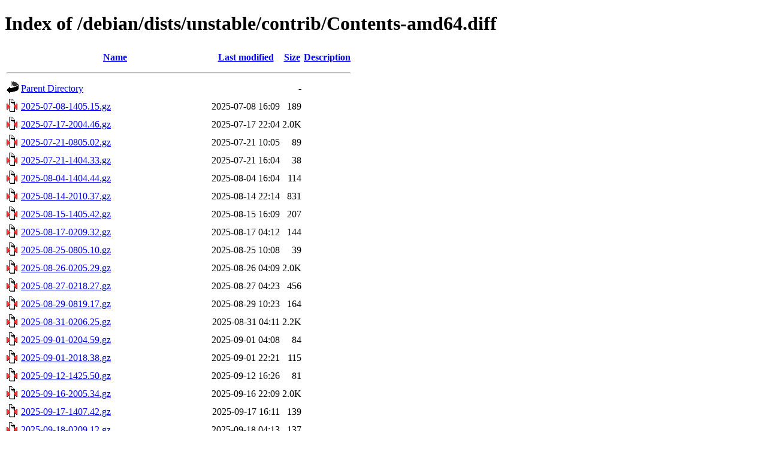

--- FILE ---
content_type: text/html;charset=UTF-8
request_url: http://sunsite.icm.edu.pl/debian/dists/unstable/contrib/Contents-amd64.diff/
body_size: 3457
content:
<!DOCTYPE HTML PUBLIC "-//W3C//DTD HTML 4.01//EN" "http://www.w3.org/TR/html4/strict.dtd">
<html>
 <head>
  <title>Index of /debian/dists/unstable/contrib/Contents-amd64.diff</title>
 </head>
 <body>
<h1>Index of /debian/dists/unstable/contrib/Contents-amd64.diff</h1>
  <table>
   <tr><th valign="top"><img src="/icons/blank.gif" alt="[ICO]"></th><th><a href="?C=N;O=D">Name</a></th><th><a href="?C=M;O=A">Last modified</a></th><th><a href="?C=S;O=A">Size</a></th><th><a href="?C=D;O=A">Description</a></th></tr>
   <tr><th colspan="5"><hr></th></tr>
<tr><td valign="top"><img src="/icons/back.gif" alt="[PARENTDIR]"></td><td><a href="/debian/dists/unstable/contrib/">Parent Directory</a></td><td>&nbsp;</td><td align="right">  - </td><td>&nbsp;</td></tr>
<tr><td valign="top"><img src="/icons/compressed.gif" alt="[   ]"></td><td><a href="2025-07-08-1405.15.gz">2025-07-08-1405.15.gz</a></td><td align="right">2025-07-08 16:09  </td><td align="right">189 </td><td>&nbsp;</td></tr>
<tr><td valign="top"><img src="/icons/compressed.gif" alt="[   ]"></td><td><a href="2025-07-17-2004.46.gz">2025-07-17-2004.46.gz</a></td><td align="right">2025-07-17 22:04  </td><td align="right">2.0K</td><td>&nbsp;</td></tr>
<tr><td valign="top"><img src="/icons/compressed.gif" alt="[   ]"></td><td><a href="2025-07-21-0805.02.gz">2025-07-21-0805.02.gz</a></td><td align="right">2025-07-21 10:05  </td><td align="right"> 89 </td><td>&nbsp;</td></tr>
<tr><td valign="top"><img src="/icons/compressed.gif" alt="[   ]"></td><td><a href="2025-07-21-1404.33.gz">2025-07-21-1404.33.gz</a></td><td align="right">2025-07-21 16:04  </td><td align="right"> 38 </td><td>&nbsp;</td></tr>
<tr><td valign="top"><img src="/icons/compressed.gif" alt="[   ]"></td><td><a href="2025-08-04-1404.44.gz">2025-08-04-1404.44.gz</a></td><td align="right">2025-08-04 16:04  </td><td align="right">114 </td><td>&nbsp;</td></tr>
<tr><td valign="top"><img src="/icons/compressed.gif" alt="[   ]"></td><td><a href="2025-08-14-2010.37.gz">2025-08-14-2010.37.gz</a></td><td align="right">2025-08-14 22:14  </td><td align="right">831 </td><td>&nbsp;</td></tr>
<tr><td valign="top"><img src="/icons/compressed.gif" alt="[   ]"></td><td><a href="2025-08-15-1405.42.gz">2025-08-15-1405.42.gz</a></td><td align="right">2025-08-15 16:09  </td><td align="right">207 </td><td>&nbsp;</td></tr>
<tr><td valign="top"><img src="/icons/compressed.gif" alt="[   ]"></td><td><a href="2025-08-17-0209.32.gz">2025-08-17-0209.32.gz</a></td><td align="right">2025-08-17 04:12  </td><td align="right">144 </td><td>&nbsp;</td></tr>
<tr><td valign="top"><img src="/icons/compressed.gif" alt="[   ]"></td><td><a href="2025-08-25-0805.10.gz">2025-08-25-0805.10.gz</a></td><td align="right">2025-08-25 10:08  </td><td align="right"> 39 </td><td>&nbsp;</td></tr>
<tr><td valign="top"><img src="/icons/compressed.gif" alt="[   ]"></td><td><a href="2025-08-26-0205.29.gz">2025-08-26-0205.29.gz</a></td><td align="right">2025-08-26 04:09  </td><td align="right">2.0K</td><td>&nbsp;</td></tr>
<tr><td valign="top"><img src="/icons/compressed.gif" alt="[   ]"></td><td><a href="2025-08-27-0218.27.gz">2025-08-27-0218.27.gz</a></td><td align="right">2025-08-27 04:23  </td><td align="right">456 </td><td>&nbsp;</td></tr>
<tr><td valign="top"><img src="/icons/compressed.gif" alt="[   ]"></td><td><a href="2025-08-29-0819.17.gz">2025-08-29-0819.17.gz</a></td><td align="right">2025-08-29 10:23  </td><td align="right">164 </td><td>&nbsp;</td></tr>
<tr><td valign="top"><img src="/icons/compressed.gif" alt="[   ]"></td><td><a href="2025-08-31-0206.25.gz">2025-08-31-0206.25.gz</a></td><td align="right">2025-08-31 04:11  </td><td align="right">2.2K</td><td>&nbsp;</td></tr>
<tr><td valign="top"><img src="/icons/compressed.gif" alt="[   ]"></td><td><a href="2025-09-01-0204.59.gz">2025-09-01-0204.59.gz</a></td><td align="right">2025-09-01 04:08  </td><td align="right"> 84 </td><td>&nbsp;</td></tr>
<tr><td valign="top"><img src="/icons/compressed.gif" alt="[   ]"></td><td><a href="2025-09-01-2018.38.gz">2025-09-01-2018.38.gz</a></td><td align="right">2025-09-01 22:21  </td><td align="right">115 </td><td>&nbsp;</td></tr>
<tr><td valign="top"><img src="/icons/compressed.gif" alt="[   ]"></td><td><a href="2025-09-12-1425.50.gz">2025-09-12-1425.50.gz</a></td><td align="right">2025-09-12 16:26  </td><td align="right"> 81 </td><td>&nbsp;</td></tr>
<tr><td valign="top"><img src="/icons/compressed.gif" alt="[   ]"></td><td><a href="2025-09-16-2005.34.gz">2025-09-16-2005.34.gz</a></td><td align="right">2025-09-16 22:09  </td><td align="right">2.0K</td><td>&nbsp;</td></tr>
<tr><td valign="top"><img src="/icons/compressed.gif" alt="[   ]"></td><td><a href="2025-09-17-1407.42.gz">2025-09-17-1407.42.gz</a></td><td align="right">2025-09-17 16:11  </td><td align="right">139 </td><td>&nbsp;</td></tr>
<tr><td valign="top"><img src="/icons/compressed.gif" alt="[   ]"></td><td><a href="2025-09-18-0209.12.gz">2025-09-18-0209.12.gz</a></td><td align="right">2025-09-18 04:13  </td><td align="right">137 </td><td>&nbsp;</td></tr>
<tr><td valign="top"><img src="/icons/compressed.gif" alt="[   ]"></td><td><a href="2025-09-28-0215.11.gz">2025-09-28-0215.11.gz</a></td><td align="right">2025-09-28 04:16  </td><td align="right"> 27 </td><td>&nbsp;</td></tr>
<tr><td valign="top"><img src="/icons/compressed.gif" alt="[   ]"></td><td><a href="2025-10-01-2005.31.gz">2025-10-01-2005.31.gz</a></td><td align="right">2025-10-01 22:09  </td><td align="right">300 </td><td>&nbsp;</td></tr>
<tr><td valign="top"><img src="/icons/compressed.gif" alt="[   ]"></td><td><a href="2025-10-05-0206.28.gz">2025-10-05-0206.28.gz</a></td><td align="right">2025-10-05 04:09  </td><td align="right">156 </td><td>&nbsp;</td></tr>
<tr><td valign="top"><img src="/icons/compressed.gif" alt="[   ]"></td><td><a href="2025-10-11-2009.30.gz">2025-10-11-2009.30.gz</a></td><td align="right">2025-10-11 22:12  </td><td align="right">225 </td><td>&nbsp;</td></tr>
<tr><td valign="top"><img src="/icons/compressed.gif" alt="[   ]"></td><td><a href="2025-10-14-2011.35.gz">2025-10-14-2011.35.gz</a></td><td align="right">2025-10-14 22:14  </td><td align="right">197 </td><td>&nbsp;</td></tr>
<tr><td valign="top"><img src="/icons/compressed.gif" alt="[   ]"></td><td><a href="2025-10-16-2009.01.gz">2025-10-16-2009.01.gz</a></td><td align="right">2025-10-16 22:11  </td><td align="right">313 </td><td>&nbsp;</td></tr>
<tr><td valign="top"><img src="/icons/compressed.gif" alt="[   ]"></td><td><a href="2025-10-27-2008.09.gz">2025-10-27-2008.09.gz</a></td><td align="right">2025-10-27 21:10  </td><td align="right">2.0K</td><td>&nbsp;</td></tr>
<tr><td valign="top"><img src="/icons/compressed.gif" alt="[   ]"></td><td><a href="2025-10-28-0223.07.gz">2025-10-28-0223.07.gz</a></td><td align="right">2025-10-28 03:26  </td><td align="right">115 </td><td>&nbsp;</td></tr>
<tr><td valign="top"><img src="/icons/compressed.gif" alt="[   ]"></td><td><a href="2025-10-28-2009.20.gz">2025-10-28-2009.20.gz</a></td><td align="right">2025-10-28 21:12  </td><td align="right">191 </td><td>&nbsp;</td></tr>
<tr><td valign="top"><img src="/icons/compressed.gif" alt="[   ]"></td><td><a href="2025-10-29-1407.48.gz">2025-10-29-1407.48.gz</a></td><td align="right">2025-10-29 15:11  </td><td align="right"> 36 </td><td>&nbsp;</td></tr>
<tr><td valign="top"><img src="/icons/compressed.gif" alt="[   ]"></td><td><a href="2025-11-03-1404.33.gz">2025-11-03-1404.33.gz</a></td><td align="right">2025-11-03 15:08  </td><td align="right">150 </td><td>&nbsp;</td></tr>
<tr><td valign="top"><img src="/icons/compressed.gif" alt="[   ]"></td><td><a href="2025-11-08-0208.28.gz">2025-11-08-0208.28.gz</a></td><td align="right">2025-11-08 03:11  </td><td align="right">109 </td><td>&nbsp;</td></tr>
<tr><td valign="top"><img src="/icons/compressed.gif" alt="[   ]"></td><td><a href="2025-11-10-1407.58.gz">2025-11-10-1407.58.gz</a></td><td align="right">2025-11-10 15:10  </td><td align="right"> 92 </td><td>&nbsp;</td></tr>
<tr><td valign="top"><img src="/icons/compressed.gif" alt="[   ]"></td><td><a href="2025-11-12-2005.46.gz">2025-11-12-2005.46.gz</a></td><td align="right">2025-11-12 21:08  </td><td align="right">128 </td><td>&nbsp;</td></tr>
<tr><td valign="top"><img src="/icons/compressed.gif" alt="[   ]"></td><td><a href="2025-11-19-1410.07.gz">2025-11-19-1410.07.gz</a></td><td align="right">2025-11-19 15:13  </td><td align="right">294 </td><td>&nbsp;</td></tr>
<tr><td valign="top"><img src="/icons/compressed.gif" alt="[   ]"></td><td><a href="2025-11-26-0204.33.gz">2025-11-26-0204.33.gz</a></td><td align="right">2025-11-26 03:08  </td><td align="right"> 27 </td><td>&nbsp;</td></tr>
<tr><td valign="top"><img src="/icons/compressed.gif" alt="[   ]"></td><td><a href="2025-11-27-0806.34.gz">2025-11-27-0806.34.gz</a></td><td align="right">2025-11-27 09:09  </td><td align="right">137 </td><td>&nbsp;</td></tr>
<tr><td valign="top"><img src="/icons/compressed.gif" alt="[   ]"></td><td><a href="2025-12-02-2023.55.gz">2025-12-02-2023.55.gz</a></td><td align="right">2025-12-02 21:24  </td><td align="right">123 </td><td>&nbsp;</td></tr>
<tr><td valign="top"><img src="/icons/compressed.gif" alt="[   ]"></td><td><a href="2025-12-04-0810.46.gz">2025-12-04-0810.46.gz</a></td><td align="right">2025-12-04 09:14  </td><td align="right">109 </td><td>&nbsp;</td></tr>
<tr><td valign="top"><img src="/icons/compressed.gif" alt="[   ]"></td><td><a href="2025-12-04-2003.56.gz">2025-12-04-2003.56.gz</a></td><td align="right">2025-12-04 21:05  </td><td align="right">2.0K</td><td>&nbsp;</td></tr>
<tr><td valign="top"><img src="/icons/compressed.gif" alt="[   ]"></td><td><a href="2025-12-05-2006.06.gz">2025-12-05-2006.06.gz</a></td><td align="right">2025-12-05 21:06  </td><td align="right"> 47 </td><td>&nbsp;</td></tr>
<tr><td valign="top"><img src="/icons/compressed.gif" alt="[   ]"></td><td><a href="2025-12-06-0208.09.gz">2025-12-06-0208.09.gz</a></td><td align="right">2025-12-06 03:09  </td><td align="right">106 </td><td>&nbsp;</td></tr>
<tr><td valign="top"><img src="/icons/compressed.gif" alt="[   ]"></td><td><a href="2025-12-09-0206.44.gz">2025-12-09-0206.44.gz</a></td><td align="right">2025-12-09 03:10  </td><td align="right">164 </td><td>&nbsp;</td></tr>
<tr><td valign="top"><img src="/icons/compressed.gif" alt="[   ]"></td><td><a href="2025-12-09-1404.13.gz">2025-12-09-1404.13.gz</a></td><td align="right">2025-12-09 15:07  </td><td align="right"> 48 </td><td>&nbsp;</td></tr>
<tr><td valign="top"><img src="/icons/compressed.gif" alt="[   ]"></td><td><a href="2025-12-13-2026.33.gz">2025-12-13-2026.33.gz</a></td><td align="right">2025-12-13 21:29  </td><td align="right">216 </td><td>&nbsp;</td></tr>
<tr><td valign="top"><img src="/icons/compressed.gif" alt="[   ]"></td><td><a href="2025-12-14-0209.10.gz">2025-12-14-0209.10.gz</a></td><td align="right">2025-12-14 03:12  </td><td align="right"> 91 </td><td>&nbsp;</td></tr>
<tr><td valign="top"><img src="/icons/compressed.gif" alt="[   ]"></td><td><a href="2025-12-18-2008.39.gz">2025-12-18-2008.39.gz</a></td><td align="right">2025-12-18 21:12  </td><td align="right">181 </td><td>&nbsp;</td></tr>
<tr><td valign="top"><img src="/icons/compressed.gif" alt="[   ]"></td><td><a href="2025-12-21-0808.13.gz">2025-12-21-0808.13.gz</a></td><td align="right">2025-12-21 09:11  </td><td align="right">700 </td><td>&nbsp;</td></tr>
<tr><td valign="top"><img src="/icons/compressed.gif" alt="[   ]"></td><td><a href="2025-12-24-0804.11.gz">2025-12-24-0804.11.gz</a></td><td align="right">2025-12-24 09:05  </td><td align="right"> 38 </td><td>&nbsp;</td></tr>
<tr><td valign="top"><img src="/icons/compressed.gif" alt="[   ]"></td><td><a href="2025-12-27-1406.37.gz">2025-12-27-1406.37.gz</a></td><td align="right">2025-12-27 15:09  </td><td align="right">279 </td><td>&nbsp;</td></tr>
<tr><td valign="top"><img src="/icons/compressed.gif" alt="[   ]"></td><td><a href="2025-12-27-2013.33.gz">2025-12-27-2013.33.gz</a></td><td align="right">2025-12-27 21:14  </td><td align="right">262 </td><td>&nbsp;</td></tr>
<tr><td valign="top"><img src="/icons/compressed.gif" alt="[   ]"></td><td><a href="2026-01-02-1408.01.gz">2026-01-02-1408.01.gz</a></td><td align="right">2026-01-02 15:08  </td><td align="right">151 </td><td>&nbsp;</td></tr>
<tr><td valign="top"><img src="/icons/compressed.gif" alt="[   ]"></td><td><a href="2026-01-06-1400.35.gz">2026-01-06-1400.35.gz</a></td><td align="right">2026-01-06 15:01  </td><td align="right">124 </td><td>&nbsp;</td></tr>
<tr><td valign="top"><img src="/icons/compressed.gif" alt="[   ]"></td><td><a href="2026-01-09-1402.32.gz">2026-01-09-1402.32.gz</a></td><td align="right">2026-01-09 15:03  </td><td align="right">1.7K</td><td>&nbsp;</td></tr>
<tr><td valign="top"><img src="/icons/compressed.gif" alt="[   ]"></td><td><a href="2026-01-18-0821.12.gz">2026-01-18-0821.12.gz</a></td><td align="right">2026-01-18 09:25  </td><td align="right">165 </td><td>&nbsp;</td></tr>
<tr><td valign="top"><img src="/icons/compressed.gif" alt="[   ]"></td><td><a href="2026-01-20-1404.42.gz">2026-01-20-1404.42.gz</a></td><td align="right">2026-01-20 15:07  </td><td align="right"> 99 </td><td>&nbsp;</td></tr>
<tr><td valign="top"><img src="/icons/compressed.gif" alt="[   ]"></td><td><a href="2026-01-20-2000.45.gz">2026-01-20-2000.45.gz</a></td><td align="right">2026-01-20 21:03  </td><td align="right">256 </td><td>&nbsp;</td></tr>
<tr><td valign="top"><img src="/icons/unknown.gif" alt="[   ]"></td><td><a href="Index">Index</a></td><td align="right">2026-01-20 21:03  </td><td align="right"> 62K</td><td>&nbsp;</td></tr>
<tr><td valign="top"><img src="/icons/compressed.gif" alt="[   ]"></td><td><a href="T-2026-01-18-0821.12-F-2025-06-12-0204.25.gz">T-2026-01-18-0821.12-F-2025-06-12-0204.25.gz</a></td><td align="right">2026-01-18 09:25  </td><td align="right"> 13K</td><td>&nbsp;</td></tr>
<tr><td valign="top"><img src="/icons/compressed.gif" alt="[   ]"></td><td><a href="T-2026-01-18-0821.12-F-2025-06-15-0219.19.gz">T-2026-01-18-0821.12-F-2025-06-15-0219.19.gz</a></td><td align="right">2026-01-18 09:25  </td><td align="right"> 11K</td><td>&nbsp;</td></tr>
<tr><td valign="top"><img src="/icons/compressed.gif" alt="[   ]"></td><td><a href="T-2026-01-18-0821.12-F-2025-06-15-0805.48.gz">T-2026-01-18-0821.12-F-2025-06-15-0805.48.gz</a></td><td align="right">2026-01-18 09:25  </td><td align="right"> 11K</td><td>&nbsp;</td></tr>
<tr><td valign="top"><img src="/icons/compressed.gif" alt="[   ]"></td><td><a href="T-2026-01-18-0821.12-F-2025-07-08-1405.15.gz">T-2026-01-18-0821.12-F-2025-07-08-1405.15.gz</a></td><td align="right">2026-01-18 09:25  </td><td align="right"> 11K</td><td>&nbsp;</td></tr>
<tr><td valign="top"><img src="/icons/compressed.gif" alt="[   ]"></td><td><a href="T-2026-01-18-0821.12-F-2025-07-17-2004.46.gz">T-2026-01-18-0821.12-F-2025-07-17-2004.46.gz</a></td><td align="right">2026-01-18 09:25  </td><td align="right"> 11K</td><td>&nbsp;</td></tr>
<tr><td valign="top"><img src="/icons/compressed.gif" alt="[   ]"></td><td><a href="T-2026-01-18-0821.12-F-2025-07-21-0805.02.gz">T-2026-01-18-0821.12-F-2025-07-21-0805.02.gz</a></td><td align="right">2026-01-18 09:25  </td><td align="right"> 11K</td><td>&nbsp;</td></tr>
<tr><td valign="top"><img src="/icons/compressed.gif" alt="[   ]"></td><td><a href="T-2026-01-18-0821.12-F-2025-07-21-1404.33.gz">T-2026-01-18-0821.12-F-2025-07-21-1404.33.gz</a></td><td align="right">2026-01-18 09:25  </td><td align="right"> 11K</td><td>&nbsp;</td></tr>
<tr><td valign="top"><img src="/icons/compressed.gif" alt="[   ]"></td><td><a href="T-2026-01-18-0821.12-F-2025-08-04-1404.44.gz">T-2026-01-18-0821.12-F-2025-08-04-1404.44.gz</a></td><td align="right">2026-01-18 09:25  </td><td align="right"> 11K</td><td>&nbsp;</td></tr>
<tr><td valign="top"><img src="/icons/compressed.gif" alt="[   ]"></td><td><a href="T-2026-01-18-0821.12-F-2025-08-14-2010.37.gz">T-2026-01-18-0821.12-F-2025-08-14-2010.37.gz</a></td><td align="right">2026-01-18 09:25  </td><td align="right"> 10K</td><td>&nbsp;</td></tr>
<tr><td valign="top"><img src="/icons/compressed.gif" alt="[   ]"></td><td><a href="T-2026-01-18-0821.12-F-2025-08-15-1405.42.gz">T-2026-01-18-0821.12-F-2025-08-15-1405.42.gz</a></td><td align="right">2026-01-18 09:25  </td><td align="right"> 10K</td><td>&nbsp;</td></tr>
<tr><td valign="top"><img src="/icons/compressed.gif" alt="[   ]"></td><td><a href="T-2026-01-18-0821.12-F-2025-08-17-0209.32.gz">T-2026-01-18-0821.12-F-2025-08-17-0209.32.gz</a></td><td align="right">2026-01-18 09:25  </td><td align="right"> 10K</td><td>&nbsp;</td></tr>
<tr><td valign="top"><img src="/icons/compressed.gif" alt="[   ]"></td><td><a href="T-2026-01-18-0821.12-F-2025-08-25-0805.10.gz">T-2026-01-18-0821.12-F-2025-08-25-0805.10.gz</a></td><td align="right">2026-01-18 09:25  </td><td align="right"> 10K</td><td>&nbsp;</td></tr>
<tr><td valign="top"><img src="/icons/compressed.gif" alt="[   ]"></td><td><a href="T-2026-01-18-0821.12-F-2025-08-26-0205.29.gz">T-2026-01-18-0821.12-F-2025-08-26-0205.29.gz</a></td><td align="right">2026-01-18 09:25  </td><td align="right"> 10K</td><td>&nbsp;</td></tr>
<tr><td valign="top"><img src="/icons/compressed.gif" alt="[   ]"></td><td><a href="T-2026-01-18-0821.12-F-2025-08-27-0218.27.gz">T-2026-01-18-0821.12-F-2025-08-27-0218.27.gz</a></td><td align="right">2026-01-18 09:25  </td><td align="right"> 10K</td><td>&nbsp;</td></tr>
<tr><td valign="top"><img src="/icons/compressed.gif" alt="[   ]"></td><td><a href="T-2026-01-18-0821.12-F-2025-08-29-0819.17.gz">T-2026-01-18-0821.12-F-2025-08-29-0819.17.gz</a></td><td align="right">2026-01-18 09:25  </td><td align="right">9.9K</td><td>&nbsp;</td></tr>
<tr><td valign="top"><img src="/icons/compressed.gif" alt="[   ]"></td><td><a href="T-2026-01-18-0821.12-F-2025-08-31-0206.25.gz">T-2026-01-18-0821.12-F-2025-08-31-0206.25.gz</a></td><td align="right">2026-01-18 09:25  </td><td align="right">9.8K</td><td>&nbsp;</td></tr>
<tr><td valign="top"><img src="/icons/compressed.gif" alt="[   ]"></td><td><a href="T-2026-01-18-0821.12-F-2025-09-01-0204.59.gz">T-2026-01-18-0821.12-F-2025-09-01-0204.59.gz</a></td><td align="right">2026-01-18 09:25  </td><td align="right">8.1K</td><td>&nbsp;</td></tr>
<tr><td valign="top"><img src="/icons/compressed.gif" alt="[   ]"></td><td><a href="T-2026-01-18-0821.12-F-2025-09-01-2018.38.gz">T-2026-01-18-0821.12-F-2025-09-01-2018.38.gz</a></td><td align="right">2026-01-18 09:25  </td><td align="right">8.1K</td><td>&nbsp;</td></tr>
<tr><td valign="top"><img src="/icons/compressed.gif" alt="[   ]"></td><td><a href="T-2026-01-18-0821.12-F-2025-09-12-1425.50.gz">T-2026-01-18-0821.12-F-2025-09-12-1425.50.gz</a></td><td align="right">2026-01-18 09:25  </td><td align="right">8.0K</td><td>&nbsp;</td></tr>
<tr><td valign="top"><img src="/icons/compressed.gif" alt="[   ]"></td><td><a href="T-2026-01-18-0821.12-F-2025-09-16-2005.34.gz">T-2026-01-18-0821.12-F-2025-09-16-2005.34.gz</a></td><td align="right">2026-01-18 09:25  </td><td align="right">8.0K</td><td>&nbsp;</td></tr>
<tr><td valign="top"><img src="/icons/compressed.gif" alt="[   ]"></td><td><a href="T-2026-01-18-0821.12-F-2025-09-17-1407.42.gz">T-2026-01-18-0821.12-F-2025-09-17-1407.42.gz</a></td><td align="right">2026-01-18 09:25  </td><td align="right">8.0K</td><td>&nbsp;</td></tr>
<tr><td valign="top"><img src="/icons/compressed.gif" alt="[   ]"></td><td><a href="T-2026-01-18-0821.12-F-2025-09-18-0209.12.gz">T-2026-01-18-0821.12-F-2025-09-18-0209.12.gz</a></td><td align="right">2026-01-18 09:25  </td><td align="right">7.9K</td><td>&nbsp;</td></tr>
<tr><td valign="top"><img src="/icons/compressed.gif" alt="[   ]"></td><td><a href="T-2026-01-18-0821.12-F-2025-09-28-0215.11.gz">T-2026-01-18-0821.12-F-2025-09-28-0215.11.gz</a></td><td align="right">2026-01-18 09:25  </td><td align="right">7.9K</td><td>&nbsp;</td></tr>
<tr><td valign="top"><img src="/icons/compressed.gif" alt="[   ]"></td><td><a href="T-2026-01-18-0821.12-F-2025-10-01-2005.31.gz">T-2026-01-18-0821.12-F-2025-10-01-2005.31.gz</a></td><td align="right">2026-01-18 09:25  </td><td align="right">7.9K</td><td>&nbsp;</td></tr>
<tr><td valign="top"><img src="/icons/compressed.gif" alt="[   ]"></td><td><a href="T-2026-01-18-0821.12-F-2025-10-05-0206.28.gz">T-2026-01-18-0821.12-F-2025-10-05-0206.28.gz</a></td><td align="right">2026-01-18 09:25  </td><td align="right">7.7K</td><td>&nbsp;</td></tr>
<tr><td valign="top"><img src="/icons/compressed.gif" alt="[   ]"></td><td><a href="T-2026-01-18-0821.12-F-2025-10-11-2009.30.gz">T-2026-01-18-0821.12-F-2025-10-11-2009.30.gz</a></td><td align="right">2026-01-18 09:25  </td><td align="right">7.6K</td><td>&nbsp;</td></tr>
<tr><td valign="top"><img src="/icons/compressed.gif" alt="[   ]"></td><td><a href="T-2026-01-18-0821.12-F-2025-10-14-2011.35.gz">T-2026-01-18-0821.12-F-2025-10-14-2011.35.gz</a></td><td align="right">2026-01-18 09:25  </td><td align="right">7.5K</td><td>&nbsp;</td></tr>
<tr><td valign="top"><img src="/icons/compressed.gif" alt="[   ]"></td><td><a href="T-2026-01-18-0821.12-F-2025-10-16-2009.01.gz">T-2026-01-18-0821.12-F-2025-10-16-2009.01.gz</a></td><td align="right">2026-01-18 09:25  </td><td align="right">7.4K</td><td>&nbsp;</td></tr>
<tr><td valign="top"><img src="/icons/compressed.gif" alt="[   ]"></td><td><a href="T-2026-01-18-0821.12-F-2025-10-27-2008.09.gz">T-2026-01-18-0821.12-F-2025-10-27-2008.09.gz</a></td><td align="right">2026-01-18 09:25  </td><td align="right">7.2K</td><td>&nbsp;</td></tr>
<tr><td valign="top"><img src="/icons/compressed.gif" alt="[   ]"></td><td><a href="T-2026-01-18-0821.12-F-2025-10-28-0223.07.gz">T-2026-01-18-0821.12-F-2025-10-28-0223.07.gz</a></td><td align="right">2026-01-18 09:25  </td><td align="right">5.3K</td><td>&nbsp;</td></tr>
<tr><td valign="top"><img src="/icons/compressed.gif" alt="[   ]"></td><td><a href="T-2026-01-18-0821.12-F-2025-10-28-2009.20.gz">T-2026-01-18-0821.12-F-2025-10-28-2009.20.gz</a></td><td align="right">2026-01-18 09:25  </td><td align="right">5.2K</td><td>&nbsp;</td></tr>
<tr><td valign="top"><img src="/icons/compressed.gif" alt="[   ]"></td><td><a href="T-2026-01-18-0821.12-F-2025-10-29-1407.48.gz">T-2026-01-18-0821.12-F-2025-10-29-1407.48.gz</a></td><td align="right">2026-01-18 09:25  </td><td align="right">5.2K</td><td>&nbsp;</td></tr>
<tr><td valign="top"><img src="/icons/compressed.gif" alt="[   ]"></td><td><a href="T-2026-01-18-0821.12-F-2025-11-03-1404.33.gz">T-2026-01-18-0821.12-F-2025-11-03-1404.33.gz</a></td><td align="right">2026-01-18 09:25  </td><td align="right">5.2K</td><td>&nbsp;</td></tr>
<tr><td valign="top"><img src="/icons/compressed.gif" alt="[   ]"></td><td><a href="T-2026-01-18-0821.12-F-2025-11-08-0208.28.gz">T-2026-01-18-0821.12-F-2025-11-08-0208.28.gz</a></td><td align="right">2026-01-18 09:25  </td><td align="right">5.2K</td><td>&nbsp;</td></tr>
<tr><td valign="top"><img src="/icons/compressed.gif" alt="[   ]"></td><td><a href="T-2026-01-18-0821.12-F-2025-11-10-1407.58.gz">T-2026-01-18-0821.12-F-2025-11-10-1407.58.gz</a></td><td align="right">2026-01-18 09:25  </td><td align="right">5.2K</td><td>&nbsp;</td></tr>
<tr><td valign="top"><img src="/icons/compressed.gif" alt="[   ]"></td><td><a href="T-2026-01-18-0821.12-F-2025-11-12-2005.46.gz">T-2026-01-18-0821.12-F-2025-11-12-2005.46.gz</a></td><td align="right">2026-01-18 09:25  </td><td align="right">5.2K</td><td>&nbsp;</td></tr>
<tr><td valign="top"><img src="/icons/compressed.gif" alt="[   ]"></td><td><a href="T-2026-01-18-0821.12-F-2025-11-19-1410.07.gz">T-2026-01-18-0821.12-F-2025-11-19-1410.07.gz</a></td><td align="right">2026-01-18 09:25  </td><td align="right">5.1K</td><td>&nbsp;</td></tr>
<tr><td valign="top"><img src="/icons/compressed.gif" alt="[   ]"></td><td><a href="T-2026-01-18-0821.12-F-2025-11-26-0204.33.gz">T-2026-01-18-0821.12-F-2025-11-26-0204.33.gz</a></td><td align="right">2026-01-18 09:25  </td><td align="right">5.1K</td><td>&nbsp;</td></tr>
<tr><td valign="top"><img src="/icons/compressed.gif" alt="[   ]"></td><td><a href="T-2026-01-18-0821.12-F-2025-11-27-0806.34.gz">T-2026-01-18-0821.12-F-2025-11-27-0806.34.gz</a></td><td align="right">2026-01-18 09:25  </td><td align="right">5.1K</td><td>&nbsp;</td></tr>
<tr><td valign="top"><img src="/icons/compressed.gif" alt="[   ]"></td><td><a href="T-2026-01-18-0821.12-F-2025-12-02-2023.55.gz">T-2026-01-18-0821.12-F-2025-12-02-2023.55.gz</a></td><td align="right">2026-01-18 09:25  </td><td align="right">5.0K</td><td>&nbsp;</td></tr>
<tr><td valign="top"><img src="/icons/compressed.gif" alt="[   ]"></td><td><a href="T-2026-01-18-0821.12-F-2025-12-04-0810.46.gz">T-2026-01-18-0821.12-F-2025-12-04-0810.46.gz</a></td><td align="right">2026-01-18 09:25  </td><td align="right">4.9K</td><td>&nbsp;</td></tr>
<tr><td valign="top"><img src="/icons/compressed.gif" alt="[   ]"></td><td><a href="T-2026-01-18-0821.12-F-2025-12-04-2003.56.gz">T-2026-01-18-0821.12-F-2025-12-04-2003.56.gz</a></td><td align="right">2026-01-18 09:25  </td><td align="right">4.9K</td><td>&nbsp;</td></tr>
<tr><td valign="top"><img src="/icons/compressed.gif" alt="[   ]"></td><td><a href="T-2026-01-18-0821.12-F-2025-12-05-2006.06.gz">T-2026-01-18-0821.12-F-2025-12-05-2006.06.gz</a></td><td align="right">2026-01-18 09:25  </td><td align="right">3.1K</td><td>&nbsp;</td></tr>
<tr><td valign="top"><img src="/icons/compressed.gif" alt="[   ]"></td><td><a href="T-2026-01-18-0821.12-F-2025-12-06-0208.09.gz">T-2026-01-18-0821.12-F-2025-12-06-0208.09.gz</a></td><td align="right">2026-01-18 09:25  </td><td align="right">3.0K</td><td>&nbsp;</td></tr>
<tr><td valign="top"><img src="/icons/compressed.gif" alt="[   ]"></td><td><a href="T-2026-01-18-0821.12-F-2025-12-09-0206.44.gz">T-2026-01-18-0821.12-F-2025-12-09-0206.44.gz</a></td><td align="right">2026-01-18 09:25  </td><td align="right">3.0K</td><td>&nbsp;</td></tr>
<tr><td valign="top"><img src="/icons/compressed.gif" alt="[   ]"></td><td><a href="T-2026-01-18-0821.12-F-2025-12-09-1404.13.gz">T-2026-01-18-0821.12-F-2025-12-09-1404.13.gz</a></td><td align="right">2026-01-18 09:25  </td><td align="right">3.0K</td><td>&nbsp;</td></tr>
<tr><td valign="top"><img src="/icons/compressed.gif" alt="[   ]"></td><td><a href="T-2026-01-18-0821.12-F-2025-12-13-2026.33.gz">T-2026-01-18-0821.12-F-2025-12-13-2026.33.gz</a></td><td align="right">2026-01-18 09:25  </td><td align="right">2.9K</td><td>&nbsp;</td></tr>
<tr><td valign="top"><img src="/icons/compressed.gif" alt="[   ]"></td><td><a href="T-2026-01-18-0821.12-F-2025-12-14-0209.10.gz">T-2026-01-18-0821.12-F-2025-12-14-0209.10.gz</a></td><td align="right">2026-01-18 09:25  </td><td align="right">2.9K</td><td>&nbsp;</td></tr>
<tr><td valign="top"><img src="/icons/compressed.gif" alt="[   ]"></td><td><a href="T-2026-01-18-0821.12-F-2025-12-18-2008.39.gz">T-2026-01-18-0821.12-F-2025-12-18-2008.39.gz</a></td><td align="right">2026-01-18 09:25  </td><td align="right">2.8K</td><td>&nbsp;</td></tr>
<tr><td valign="top"><img src="/icons/compressed.gif" alt="[   ]"></td><td><a href="T-2026-01-18-0821.12-F-2025-12-21-0808.13.gz">T-2026-01-18-0821.12-F-2025-12-21-0808.13.gz</a></td><td align="right">2026-01-18 09:25  </td><td align="right">2.8K</td><td>&nbsp;</td></tr>
<tr><td valign="top"><img src="/icons/compressed.gif" alt="[   ]"></td><td><a href="T-2026-01-18-0821.12-F-2025-12-24-0804.11.gz">T-2026-01-18-0821.12-F-2025-12-24-0804.11.gz</a></td><td align="right">2026-01-18 09:25  </td><td align="right">2.2K</td><td>&nbsp;</td></tr>
<tr><td valign="top"><img src="/icons/compressed.gif" alt="[   ]"></td><td><a href="T-2026-01-18-0821.12-F-2025-12-27-1406.37.gz">T-2026-01-18-0821.12-F-2025-12-27-1406.37.gz</a></td><td align="right">2026-01-18 09:25  </td><td align="right">2.1K</td><td>&nbsp;</td></tr>
<tr><td valign="top"><img src="/icons/compressed.gif" alt="[   ]"></td><td><a href="T-2026-01-18-0821.12-F-2025-12-27-2013.33.gz">T-2026-01-18-0821.12-F-2025-12-27-2013.33.gz</a></td><td align="right">2026-01-18 09:25  </td><td align="right">2.0K</td><td>&nbsp;</td></tr>
<tr><td valign="top"><img src="/icons/compressed.gif" alt="[   ]"></td><td><a href="T-2026-01-18-0821.12-F-2026-01-02-1408.01.gz">T-2026-01-18-0821.12-F-2026-01-02-1408.01.gz</a></td><td align="right">2026-01-18 09:25  </td><td align="right">1.8K</td><td>&nbsp;</td></tr>
<tr><td valign="top"><img src="/icons/compressed.gif" alt="[   ]"></td><td><a href="T-2026-01-18-0821.12-F-2026-01-06-1400.35.gz">T-2026-01-18-0821.12-F-2026-01-06-1400.35.gz</a></td><td align="right">2026-01-18 09:25  </td><td align="right">1.8K</td><td>&nbsp;</td></tr>
<tr><td valign="top"><img src="/icons/compressed.gif" alt="[   ]"></td><td><a href="T-2026-01-18-0821.12-F-2026-01-09-1402.32.gz">T-2026-01-18-0821.12-F-2026-01-09-1402.32.gz</a></td><td align="right">2026-01-18 09:25  </td><td align="right">1.7K</td><td>&nbsp;</td></tr>
<tr><td valign="top"><img src="/icons/compressed.gif" alt="[   ]"></td><td><a href="T-2026-01-18-0821.12-F-2026-01-18-0821.12.gz">T-2026-01-18-0821.12-F-2026-01-18-0821.12.gz</a></td><td align="right">2026-01-18 09:25  </td><td align="right">165 </td><td>&nbsp;</td></tr>
<tr><td valign="top"><img src="/icons/compressed.gif" alt="[   ]"></td><td><a href="T-2026-01-20-1404.42-F-2025-06-15-0219.19.gz">T-2026-01-20-1404.42-F-2025-06-15-0219.19.gz</a></td><td align="right">2026-01-20 15:07  </td><td align="right"> 11K</td><td>&nbsp;</td></tr>
<tr><td valign="top"><img src="/icons/compressed.gif" alt="[   ]"></td><td><a href="T-2026-01-20-1404.42-F-2025-06-15-0805.48.gz">T-2026-01-20-1404.42-F-2025-06-15-0805.48.gz</a></td><td align="right">2026-01-20 15:07  </td><td align="right"> 11K</td><td>&nbsp;</td></tr>
<tr><td valign="top"><img src="/icons/compressed.gif" alt="[   ]"></td><td><a href="T-2026-01-20-1404.42-F-2025-07-08-1405.15.gz">T-2026-01-20-1404.42-F-2025-07-08-1405.15.gz</a></td><td align="right">2026-01-20 15:07  </td><td align="right"> 11K</td><td>&nbsp;</td></tr>
<tr><td valign="top"><img src="/icons/compressed.gif" alt="[   ]"></td><td><a href="T-2026-01-20-1404.42-F-2025-07-17-2004.46.gz">T-2026-01-20-1404.42-F-2025-07-17-2004.46.gz</a></td><td align="right">2026-01-20 15:07  </td><td align="right"> 11K</td><td>&nbsp;</td></tr>
<tr><td valign="top"><img src="/icons/compressed.gif" alt="[   ]"></td><td><a href="T-2026-01-20-1404.42-F-2025-07-21-0805.02.gz">T-2026-01-20-1404.42-F-2025-07-21-0805.02.gz</a></td><td align="right">2026-01-20 15:07  </td><td align="right"> 11K</td><td>&nbsp;</td></tr>
<tr><td valign="top"><img src="/icons/compressed.gif" alt="[   ]"></td><td><a href="T-2026-01-20-1404.42-F-2025-07-21-1404.33.gz">T-2026-01-20-1404.42-F-2025-07-21-1404.33.gz</a></td><td align="right">2026-01-20 15:07  </td><td align="right"> 11K</td><td>&nbsp;</td></tr>
<tr><td valign="top"><img src="/icons/compressed.gif" alt="[   ]"></td><td><a href="T-2026-01-20-1404.42-F-2025-08-04-1404.44.gz">T-2026-01-20-1404.42-F-2025-08-04-1404.44.gz</a></td><td align="right">2026-01-20 15:07  </td><td align="right"> 11K</td><td>&nbsp;</td></tr>
<tr><td valign="top"><img src="/icons/compressed.gif" alt="[   ]"></td><td><a href="T-2026-01-20-1404.42-F-2025-08-14-2010.37.gz">T-2026-01-20-1404.42-F-2025-08-14-2010.37.gz</a></td><td align="right">2026-01-20 15:07  </td><td align="right"> 10K</td><td>&nbsp;</td></tr>
<tr><td valign="top"><img src="/icons/compressed.gif" alt="[   ]"></td><td><a href="T-2026-01-20-1404.42-F-2025-08-15-1405.42.gz">T-2026-01-20-1404.42-F-2025-08-15-1405.42.gz</a></td><td align="right">2026-01-20 15:07  </td><td align="right"> 10K</td><td>&nbsp;</td></tr>
<tr><td valign="top"><img src="/icons/compressed.gif" alt="[   ]"></td><td><a href="T-2026-01-20-1404.42-F-2025-08-17-0209.32.gz">T-2026-01-20-1404.42-F-2025-08-17-0209.32.gz</a></td><td align="right">2026-01-20 15:07  </td><td align="right"> 10K</td><td>&nbsp;</td></tr>
<tr><td valign="top"><img src="/icons/compressed.gif" alt="[   ]"></td><td><a href="T-2026-01-20-1404.42-F-2025-08-25-0805.10.gz">T-2026-01-20-1404.42-F-2025-08-25-0805.10.gz</a></td><td align="right">2026-01-20 15:07  </td><td align="right"> 10K</td><td>&nbsp;</td></tr>
<tr><td valign="top"><img src="/icons/compressed.gif" alt="[   ]"></td><td><a href="T-2026-01-20-1404.42-F-2025-08-26-0205.29.gz">T-2026-01-20-1404.42-F-2025-08-26-0205.29.gz</a></td><td align="right">2026-01-20 15:08  </td><td align="right"> 10K</td><td>&nbsp;</td></tr>
<tr><td valign="top"><img src="/icons/compressed.gif" alt="[   ]"></td><td><a href="T-2026-01-20-1404.42-F-2025-08-27-0218.27.gz">T-2026-01-20-1404.42-F-2025-08-27-0218.27.gz</a></td><td align="right">2026-01-20 15:08  </td><td align="right"> 10K</td><td>&nbsp;</td></tr>
<tr><td valign="top"><img src="/icons/compressed.gif" alt="[   ]"></td><td><a href="T-2026-01-20-1404.42-F-2025-08-29-0819.17.gz">T-2026-01-20-1404.42-F-2025-08-29-0819.17.gz</a></td><td align="right">2026-01-20 15:08  </td><td align="right">9.9K</td><td>&nbsp;</td></tr>
<tr><td valign="top"><img src="/icons/compressed.gif" alt="[   ]"></td><td><a href="T-2026-01-20-1404.42-F-2025-08-31-0206.25.gz">T-2026-01-20-1404.42-F-2025-08-31-0206.25.gz</a></td><td align="right">2026-01-20 15:08  </td><td align="right">9.8K</td><td>&nbsp;</td></tr>
<tr><td valign="top"><img src="/icons/compressed.gif" alt="[   ]"></td><td><a href="T-2026-01-20-1404.42-F-2025-09-01-0204.59.gz">T-2026-01-20-1404.42-F-2025-09-01-0204.59.gz</a></td><td align="right">2026-01-20 15:08  </td><td align="right">8.1K</td><td>&nbsp;</td></tr>
<tr><td valign="top"><img src="/icons/compressed.gif" alt="[   ]"></td><td><a href="T-2026-01-20-1404.42-F-2025-09-01-2018.38.gz">T-2026-01-20-1404.42-F-2025-09-01-2018.38.gz</a></td><td align="right">2026-01-20 15:08  </td><td align="right">8.1K</td><td>&nbsp;</td></tr>
<tr><td valign="top"><img src="/icons/compressed.gif" alt="[   ]"></td><td><a href="T-2026-01-20-1404.42-F-2025-09-12-1425.50.gz">T-2026-01-20-1404.42-F-2025-09-12-1425.50.gz</a></td><td align="right">2026-01-20 15:08  </td><td align="right">8.0K</td><td>&nbsp;</td></tr>
<tr><td valign="top"><img src="/icons/compressed.gif" alt="[   ]"></td><td><a href="T-2026-01-20-1404.42-F-2025-09-16-2005.34.gz">T-2026-01-20-1404.42-F-2025-09-16-2005.34.gz</a></td><td align="right">2026-01-20 15:08  </td><td align="right">8.0K</td><td>&nbsp;</td></tr>
<tr><td valign="top"><img src="/icons/compressed.gif" alt="[   ]"></td><td><a href="T-2026-01-20-1404.42-F-2025-09-17-1407.42.gz">T-2026-01-20-1404.42-F-2025-09-17-1407.42.gz</a></td><td align="right">2026-01-20 15:08  </td><td align="right">8.0K</td><td>&nbsp;</td></tr>
<tr><td valign="top"><img src="/icons/compressed.gif" alt="[   ]"></td><td><a href="T-2026-01-20-1404.42-F-2025-09-18-0209.12.gz">T-2026-01-20-1404.42-F-2025-09-18-0209.12.gz</a></td><td align="right">2026-01-20 15:08  </td><td align="right">7.9K</td><td>&nbsp;</td></tr>
<tr><td valign="top"><img src="/icons/compressed.gif" alt="[   ]"></td><td><a href="T-2026-01-20-1404.42-F-2025-09-28-0215.11.gz">T-2026-01-20-1404.42-F-2025-09-28-0215.11.gz</a></td><td align="right">2026-01-20 15:08  </td><td align="right">7.9K</td><td>&nbsp;</td></tr>
<tr><td valign="top"><img src="/icons/compressed.gif" alt="[   ]"></td><td><a href="T-2026-01-20-1404.42-F-2025-10-01-2005.31.gz">T-2026-01-20-1404.42-F-2025-10-01-2005.31.gz</a></td><td align="right">2026-01-20 15:08  </td><td align="right">7.9K</td><td>&nbsp;</td></tr>
<tr><td valign="top"><img src="/icons/compressed.gif" alt="[   ]"></td><td><a href="T-2026-01-20-1404.42-F-2025-10-05-0206.28.gz">T-2026-01-20-1404.42-F-2025-10-05-0206.28.gz</a></td><td align="right">2026-01-20 15:08  </td><td align="right">7.7K</td><td>&nbsp;</td></tr>
<tr><td valign="top"><img src="/icons/compressed.gif" alt="[   ]"></td><td><a href="T-2026-01-20-1404.42-F-2025-10-11-2009.30.gz">T-2026-01-20-1404.42-F-2025-10-11-2009.30.gz</a></td><td align="right">2026-01-20 15:08  </td><td align="right">7.6K</td><td>&nbsp;</td></tr>
<tr><td valign="top"><img src="/icons/compressed.gif" alt="[   ]"></td><td><a href="T-2026-01-20-1404.42-F-2025-10-14-2011.35.gz">T-2026-01-20-1404.42-F-2025-10-14-2011.35.gz</a></td><td align="right">2026-01-20 15:08  </td><td align="right">7.5K</td><td>&nbsp;</td></tr>
<tr><td valign="top"><img src="/icons/compressed.gif" alt="[   ]"></td><td><a href="T-2026-01-20-1404.42-F-2025-10-16-2009.01.gz">T-2026-01-20-1404.42-F-2025-10-16-2009.01.gz</a></td><td align="right">2026-01-20 15:08  </td><td align="right">7.4K</td><td>&nbsp;</td></tr>
<tr><td valign="top"><img src="/icons/compressed.gif" alt="[   ]"></td><td><a href="T-2026-01-20-1404.42-F-2025-10-27-2008.09.gz">T-2026-01-20-1404.42-F-2025-10-27-2008.09.gz</a></td><td align="right">2026-01-20 15:08  </td><td align="right">7.2K</td><td>&nbsp;</td></tr>
<tr><td valign="top"><img src="/icons/compressed.gif" alt="[   ]"></td><td><a href="T-2026-01-20-1404.42-F-2025-10-28-0223.07.gz">T-2026-01-20-1404.42-F-2025-10-28-0223.07.gz</a></td><td align="right">2026-01-20 15:08  </td><td align="right">5.3K</td><td>&nbsp;</td></tr>
<tr><td valign="top"><img src="/icons/compressed.gif" alt="[   ]"></td><td><a href="T-2026-01-20-1404.42-F-2025-10-28-2009.20.gz">T-2026-01-20-1404.42-F-2025-10-28-2009.20.gz</a></td><td align="right">2026-01-20 15:08  </td><td align="right">5.2K</td><td>&nbsp;</td></tr>
<tr><td valign="top"><img src="/icons/compressed.gif" alt="[   ]"></td><td><a href="T-2026-01-20-1404.42-F-2025-10-29-1407.48.gz">T-2026-01-20-1404.42-F-2025-10-29-1407.48.gz</a></td><td align="right">2026-01-20 15:08  </td><td align="right">5.2K</td><td>&nbsp;</td></tr>
<tr><td valign="top"><img src="/icons/compressed.gif" alt="[   ]"></td><td><a href="T-2026-01-20-1404.42-F-2025-11-03-1404.33.gz">T-2026-01-20-1404.42-F-2025-11-03-1404.33.gz</a></td><td align="right">2026-01-20 15:08  </td><td align="right">5.2K</td><td>&nbsp;</td></tr>
<tr><td valign="top"><img src="/icons/compressed.gif" alt="[   ]"></td><td><a href="T-2026-01-20-1404.42-F-2025-11-08-0208.28.gz">T-2026-01-20-1404.42-F-2025-11-08-0208.28.gz</a></td><td align="right">2026-01-20 15:08  </td><td align="right">5.2K</td><td>&nbsp;</td></tr>
<tr><td valign="top"><img src="/icons/compressed.gif" alt="[   ]"></td><td><a href="T-2026-01-20-1404.42-F-2025-11-10-1407.58.gz">T-2026-01-20-1404.42-F-2025-11-10-1407.58.gz</a></td><td align="right">2026-01-20 15:08  </td><td align="right">5.2K</td><td>&nbsp;</td></tr>
<tr><td valign="top"><img src="/icons/compressed.gif" alt="[   ]"></td><td><a href="T-2026-01-20-1404.42-F-2025-11-12-2005.46.gz">T-2026-01-20-1404.42-F-2025-11-12-2005.46.gz</a></td><td align="right">2026-01-20 15:08  </td><td align="right">5.2K</td><td>&nbsp;</td></tr>
<tr><td valign="top"><img src="/icons/compressed.gif" alt="[   ]"></td><td><a href="T-2026-01-20-1404.42-F-2025-11-19-1410.07.gz">T-2026-01-20-1404.42-F-2025-11-19-1410.07.gz</a></td><td align="right">2026-01-20 15:08  </td><td align="right">5.1K</td><td>&nbsp;</td></tr>
<tr><td valign="top"><img src="/icons/compressed.gif" alt="[   ]"></td><td><a href="T-2026-01-20-1404.42-F-2025-11-26-0204.33.gz">T-2026-01-20-1404.42-F-2025-11-26-0204.33.gz</a></td><td align="right">2026-01-20 15:08  </td><td align="right">5.1K</td><td>&nbsp;</td></tr>
<tr><td valign="top"><img src="/icons/compressed.gif" alt="[   ]"></td><td><a href="T-2026-01-20-1404.42-F-2025-11-27-0806.34.gz">T-2026-01-20-1404.42-F-2025-11-27-0806.34.gz</a></td><td align="right">2026-01-20 15:08  </td><td align="right">5.1K</td><td>&nbsp;</td></tr>
<tr><td valign="top"><img src="/icons/compressed.gif" alt="[   ]"></td><td><a href="T-2026-01-20-1404.42-F-2025-12-02-2023.55.gz">T-2026-01-20-1404.42-F-2025-12-02-2023.55.gz</a></td><td align="right">2026-01-20 15:08  </td><td align="right">5.0K</td><td>&nbsp;</td></tr>
<tr><td valign="top"><img src="/icons/compressed.gif" alt="[   ]"></td><td><a href="T-2026-01-20-1404.42-F-2025-12-04-0810.46.gz">T-2026-01-20-1404.42-F-2025-12-04-0810.46.gz</a></td><td align="right">2026-01-20 15:08  </td><td align="right">4.9K</td><td>&nbsp;</td></tr>
<tr><td valign="top"><img src="/icons/compressed.gif" alt="[   ]"></td><td><a href="T-2026-01-20-1404.42-F-2025-12-04-2003.56.gz">T-2026-01-20-1404.42-F-2025-12-04-2003.56.gz</a></td><td align="right">2026-01-20 15:08  </td><td align="right">4.9K</td><td>&nbsp;</td></tr>
<tr><td valign="top"><img src="/icons/compressed.gif" alt="[   ]"></td><td><a href="T-2026-01-20-1404.42-F-2025-12-05-2006.06.gz">T-2026-01-20-1404.42-F-2025-12-05-2006.06.gz</a></td><td align="right">2026-01-20 15:08  </td><td align="right">3.1K</td><td>&nbsp;</td></tr>
<tr><td valign="top"><img src="/icons/compressed.gif" alt="[   ]"></td><td><a href="T-2026-01-20-1404.42-F-2025-12-06-0208.09.gz">T-2026-01-20-1404.42-F-2025-12-06-0208.09.gz</a></td><td align="right">2026-01-20 15:08  </td><td align="right">3.1K</td><td>&nbsp;</td></tr>
<tr><td valign="top"><img src="/icons/compressed.gif" alt="[   ]"></td><td><a href="T-2026-01-20-1404.42-F-2025-12-09-0206.44.gz">T-2026-01-20-1404.42-F-2025-12-09-0206.44.gz</a></td><td align="right">2026-01-20 15:08  </td><td align="right">3.0K</td><td>&nbsp;</td></tr>
<tr><td valign="top"><img src="/icons/compressed.gif" alt="[   ]"></td><td><a href="T-2026-01-20-1404.42-F-2025-12-09-1404.13.gz">T-2026-01-20-1404.42-F-2025-12-09-1404.13.gz</a></td><td align="right">2026-01-20 15:08  </td><td align="right">3.0K</td><td>&nbsp;</td></tr>
<tr><td valign="top"><img src="/icons/compressed.gif" alt="[   ]"></td><td><a href="T-2026-01-20-1404.42-F-2025-12-13-2026.33.gz">T-2026-01-20-1404.42-F-2025-12-13-2026.33.gz</a></td><td align="right">2026-01-20 15:08  </td><td align="right">3.0K</td><td>&nbsp;</td></tr>
<tr><td valign="top"><img src="/icons/compressed.gif" alt="[   ]"></td><td><a href="T-2026-01-20-1404.42-F-2025-12-14-0209.10.gz">T-2026-01-20-1404.42-F-2025-12-14-0209.10.gz</a></td><td align="right">2026-01-20 15:08  </td><td align="right">2.9K</td><td>&nbsp;</td></tr>
<tr><td valign="top"><img src="/icons/compressed.gif" alt="[   ]"></td><td><a href="T-2026-01-20-1404.42-F-2025-12-18-2008.39.gz">T-2026-01-20-1404.42-F-2025-12-18-2008.39.gz</a></td><td align="right">2026-01-20 15:08  </td><td align="right">2.9K</td><td>&nbsp;</td></tr>
<tr><td valign="top"><img src="/icons/compressed.gif" alt="[   ]"></td><td><a href="T-2026-01-20-1404.42-F-2025-12-21-0808.13.gz">T-2026-01-20-1404.42-F-2025-12-21-0808.13.gz</a></td><td align="right">2026-01-20 15:08  </td><td align="right">2.8K</td><td>&nbsp;</td></tr>
<tr><td valign="top"><img src="/icons/compressed.gif" alt="[   ]"></td><td><a href="T-2026-01-20-1404.42-F-2025-12-24-0804.11.gz">T-2026-01-20-1404.42-F-2025-12-24-0804.11.gz</a></td><td align="right">2026-01-20 15:08  </td><td align="right">2.2K</td><td>&nbsp;</td></tr>
<tr><td valign="top"><img src="/icons/compressed.gif" alt="[   ]"></td><td><a href="T-2026-01-20-1404.42-F-2025-12-27-1406.37.gz">T-2026-01-20-1404.42-F-2025-12-27-1406.37.gz</a></td><td align="right">2026-01-20 15:08  </td><td align="right">2.1K</td><td>&nbsp;</td></tr>
<tr><td valign="top"><img src="/icons/compressed.gif" alt="[   ]"></td><td><a href="T-2026-01-20-1404.42-F-2025-12-27-2013.33.gz">T-2026-01-20-1404.42-F-2025-12-27-2013.33.gz</a></td><td align="right">2026-01-20 15:08  </td><td align="right">2.0K</td><td>&nbsp;</td></tr>
<tr><td valign="top"><img src="/icons/compressed.gif" alt="[   ]"></td><td><a href="T-2026-01-20-1404.42-F-2026-01-02-1408.01.gz">T-2026-01-20-1404.42-F-2026-01-02-1408.01.gz</a></td><td align="right">2026-01-20 15:08  </td><td align="right">1.8K</td><td>&nbsp;</td></tr>
<tr><td valign="top"><img src="/icons/compressed.gif" alt="[   ]"></td><td><a href="T-2026-01-20-1404.42-F-2026-01-06-1400.35.gz">T-2026-01-20-1404.42-F-2026-01-06-1400.35.gz</a></td><td align="right">2026-01-20 15:08  </td><td align="right">1.8K</td><td>&nbsp;</td></tr>
<tr><td valign="top"><img src="/icons/compressed.gif" alt="[   ]"></td><td><a href="T-2026-01-20-1404.42-F-2026-01-09-1402.32.gz">T-2026-01-20-1404.42-F-2026-01-09-1402.32.gz</a></td><td align="right">2026-01-20 15:08  </td><td align="right">1.8K</td><td>&nbsp;</td></tr>
<tr><td valign="top"><img src="/icons/compressed.gif" alt="[   ]"></td><td><a href="T-2026-01-20-1404.42-F-2026-01-18-0821.12.gz">T-2026-01-20-1404.42-F-2026-01-18-0821.12.gz</a></td><td align="right">2026-01-20 15:08  </td><td align="right">178 </td><td>&nbsp;</td></tr>
<tr><td valign="top"><img src="/icons/compressed.gif" alt="[   ]"></td><td><a href="T-2026-01-20-1404.42-F-2026-01-20-1404.42.gz">T-2026-01-20-1404.42-F-2026-01-20-1404.42.gz</a></td><td align="right">2026-01-20 15:07  </td><td align="right"> 99 </td><td>&nbsp;</td></tr>
<tr><td valign="top"><img src="/icons/compressed.gif" alt="[   ]"></td><td><a href="T-2026-01-20-2000.45-F-2025-06-15-0805.48.gz">T-2026-01-20-2000.45-F-2025-06-15-0805.48.gz</a></td><td align="right">2026-01-20 21:03  </td><td align="right"> 11K</td><td>&nbsp;</td></tr>
<tr><td valign="top"><img src="/icons/compressed.gif" alt="[   ]"></td><td><a href="T-2026-01-20-2000.45-F-2025-07-08-1405.15.gz">T-2026-01-20-2000.45-F-2025-07-08-1405.15.gz</a></td><td align="right">2026-01-20 21:03  </td><td align="right"> 11K</td><td>&nbsp;</td></tr>
<tr><td valign="top"><img src="/icons/compressed.gif" alt="[   ]"></td><td><a href="T-2026-01-20-2000.45-F-2025-07-17-2004.46.gz">T-2026-01-20-2000.45-F-2025-07-17-2004.46.gz</a></td><td align="right">2026-01-20 21:03  </td><td align="right"> 11K</td><td>&nbsp;</td></tr>
<tr><td valign="top"><img src="/icons/compressed.gif" alt="[   ]"></td><td><a href="T-2026-01-20-2000.45-F-2025-07-21-0805.02.gz">T-2026-01-20-2000.45-F-2025-07-21-0805.02.gz</a></td><td align="right">2026-01-20 21:03  </td><td align="right"> 11K</td><td>&nbsp;</td></tr>
<tr><td valign="top"><img src="/icons/compressed.gif" alt="[   ]"></td><td><a href="T-2026-01-20-2000.45-F-2025-07-21-1404.33.gz">T-2026-01-20-2000.45-F-2025-07-21-1404.33.gz</a></td><td align="right">2026-01-20 21:03  </td><td align="right"> 11K</td><td>&nbsp;</td></tr>
<tr><td valign="top"><img src="/icons/compressed.gif" alt="[   ]"></td><td><a href="T-2026-01-20-2000.45-F-2025-08-04-1404.44.gz">T-2026-01-20-2000.45-F-2025-08-04-1404.44.gz</a></td><td align="right">2026-01-20 21:03  </td><td align="right"> 11K</td><td>&nbsp;</td></tr>
<tr><td valign="top"><img src="/icons/compressed.gif" alt="[   ]"></td><td><a href="T-2026-01-20-2000.45-F-2025-08-14-2010.37.gz">T-2026-01-20-2000.45-F-2025-08-14-2010.37.gz</a></td><td align="right">2026-01-20 21:03  </td><td align="right"> 11K</td><td>&nbsp;</td></tr>
<tr><td valign="top"><img src="/icons/compressed.gif" alt="[   ]"></td><td><a href="T-2026-01-20-2000.45-F-2025-08-15-1405.42.gz">T-2026-01-20-2000.45-F-2025-08-15-1405.42.gz</a></td><td align="right">2026-01-20 21:03  </td><td align="right"> 10K</td><td>&nbsp;</td></tr>
<tr><td valign="top"><img src="/icons/compressed.gif" alt="[   ]"></td><td><a href="T-2026-01-20-2000.45-F-2025-08-17-0209.32.gz">T-2026-01-20-2000.45-F-2025-08-17-0209.32.gz</a></td><td align="right">2026-01-20 21:03  </td><td align="right"> 10K</td><td>&nbsp;</td></tr>
<tr><td valign="top"><img src="/icons/compressed.gif" alt="[   ]"></td><td><a href="T-2026-01-20-2000.45-F-2025-08-25-0805.10.gz">T-2026-01-20-2000.45-F-2025-08-25-0805.10.gz</a></td><td align="right">2026-01-20 21:03  </td><td align="right"> 10K</td><td>&nbsp;</td></tr>
<tr><td valign="top"><img src="/icons/compressed.gif" alt="[   ]"></td><td><a href="T-2026-01-20-2000.45-F-2025-08-26-0205.29.gz">T-2026-01-20-2000.45-F-2025-08-26-0205.29.gz</a></td><td align="right">2026-01-20 21:03  </td><td align="right"> 10K</td><td>&nbsp;</td></tr>
<tr><td valign="top"><img src="/icons/compressed.gif" alt="[   ]"></td><td><a href="T-2026-01-20-2000.45-F-2025-08-27-0218.27.gz">T-2026-01-20-2000.45-F-2025-08-27-0218.27.gz</a></td><td align="right">2026-01-20 21:03  </td><td align="right"> 10K</td><td>&nbsp;</td></tr>
<tr><td valign="top"><img src="/icons/compressed.gif" alt="[   ]"></td><td><a href="T-2026-01-20-2000.45-F-2025-08-29-0819.17.gz">T-2026-01-20-2000.45-F-2025-08-29-0819.17.gz</a></td><td align="right">2026-01-20 21:03  </td><td align="right"> 10K</td><td>&nbsp;</td></tr>
<tr><td valign="top"><img src="/icons/compressed.gif" alt="[   ]"></td><td><a href="T-2026-01-20-2000.45-F-2025-08-31-0206.25.gz">T-2026-01-20-2000.45-F-2025-08-31-0206.25.gz</a></td><td align="right">2026-01-20 21:03  </td><td align="right">9.9K</td><td>&nbsp;</td></tr>
<tr><td valign="top"><img src="/icons/compressed.gif" alt="[   ]"></td><td><a href="T-2026-01-20-2000.45-F-2025-09-01-0204.59.gz">T-2026-01-20-2000.45-F-2025-09-01-0204.59.gz</a></td><td align="right">2026-01-20 21:03  </td><td align="right">8.2K</td><td>&nbsp;</td></tr>
<tr><td valign="top"><img src="/icons/compressed.gif" alt="[   ]"></td><td><a href="T-2026-01-20-2000.45-F-2025-09-01-2018.38.gz">T-2026-01-20-2000.45-F-2025-09-01-2018.38.gz</a></td><td align="right">2026-01-20 21:03  </td><td align="right">8.2K</td><td>&nbsp;</td></tr>
<tr><td valign="top"><img src="/icons/compressed.gif" alt="[   ]"></td><td><a href="T-2026-01-20-2000.45-F-2025-09-12-1425.50.gz">T-2026-01-20-2000.45-F-2025-09-12-1425.50.gz</a></td><td align="right">2026-01-20 21:03  </td><td align="right">8.1K</td><td>&nbsp;</td></tr>
<tr><td valign="top"><img src="/icons/compressed.gif" alt="[   ]"></td><td><a href="T-2026-01-20-2000.45-F-2025-09-16-2005.34.gz">T-2026-01-20-2000.45-F-2025-09-16-2005.34.gz</a></td><td align="right">2026-01-20 21:03  </td><td align="right">8.1K</td><td>&nbsp;</td></tr>
<tr><td valign="top"><img src="/icons/compressed.gif" alt="[   ]"></td><td><a href="T-2026-01-20-2000.45-F-2025-09-17-1407.42.gz">T-2026-01-20-2000.45-F-2025-09-17-1407.42.gz</a></td><td align="right">2026-01-20 21:03  </td><td align="right">8.1K</td><td>&nbsp;</td></tr>
<tr><td valign="top"><img src="/icons/compressed.gif" alt="[   ]"></td><td><a href="T-2026-01-20-2000.45-F-2025-09-18-0209.12.gz">T-2026-01-20-2000.45-F-2025-09-18-0209.12.gz</a></td><td align="right">2026-01-20 21:03  </td><td align="right">8.0K</td><td>&nbsp;</td></tr>
<tr><td valign="top"><img src="/icons/compressed.gif" alt="[   ]"></td><td><a href="T-2026-01-20-2000.45-F-2025-09-28-0215.11.gz">T-2026-01-20-2000.45-F-2025-09-28-0215.11.gz</a></td><td align="right">2026-01-20 21:03  </td><td align="right">8.0K</td><td>&nbsp;</td></tr>
<tr><td valign="top"><img src="/icons/compressed.gif" alt="[   ]"></td><td><a href="T-2026-01-20-2000.45-F-2025-10-01-2005.31.gz">T-2026-01-20-2000.45-F-2025-10-01-2005.31.gz</a></td><td align="right">2026-01-20 21:03  </td><td align="right">8.0K</td><td>&nbsp;</td></tr>
<tr><td valign="top"><img src="/icons/compressed.gif" alt="[   ]"></td><td><a href="T-2026-01-20-2000.45-F-2025-10-05-0206.28.gz">T-2026-01-20-2000.45-F-2025-10-05-0206.28.gz</a></td><td align="right">2026-01-20 21:03  </td><td align="right">7.8K</td><td>&nbsp;</td></tr>
<tr><td valign="top"><img src="/icons/compressed.gif" alt="[   ]"></td><td><a href="T-2026-01-20-2000.45-F-2025-10-11-2009.30.gz">T-2026-01-20-2000.45-F-2025-10-11-2009.30.gz</a></td><td align="right">2026-01-20 21:03  </td><td align="right">7.7K</td><td>&nbsp;</td></tr>
<tr><td valign="top"><img src="/icons/compressed.gif" alt="[   ]"></td><td><a href="T-2026-01-20-2000.45-F-2025-10-14-2011.35.gz">T-2026-01-20-2000.45-F-2025-10-14-2011.35.gz</a></td><td align="right">2026-01-20 21:03  </td><td align="right">7.6K</td><td>&nbsp;</td></tr>
<tr><td valign="top"><img src="/icons/compressed.gif" alt="[   ]"></td><td><a href="T-2026-01-20-2000.45-F-2025-10-16-2009.01.gz">T-2026-01-20-2000.45-F-2025-10-16-2009.01.gz</a></td><td align="right">2026-01-20 21:03  </td><td align="right">7.5K</td><td>&nbsp;</td></tr>
<tr><td valign="top"><img src="/icons/compressed.gif" alt="[   ]"></td><td><a href="T-2026-01-20-2000.45-F-2025-10-27-2008.09.gz">T-2026-01-20-2000.45-F-2025-10-27-2008.09.gz</a></td><td align="right">2026-01-20 21:03  </td><td align="right">7.3K</td><td>&nbsp;</td></tr>
<tr><td valign="top"><img src="/icons/compressed.gif" alt="[   ]"></td><td><a href="T-2026-01-20-2000.45-F-2025-10-28-0223.07.gz">T-2026-01-20-2000.45-F-2025-10-28-0223.07.gz</a></td><td align="right">2026-01-20 21:03  </td><td align="right">5.4K</td><td>&nbsp;</td></tr>
<tr><td valign="top"><img src="/icons/compressed.gif" alt="[   ]"></td><td><a href="T-2026-01-20-2000.45-F-2025-10-28-2009.20.gz">T-2026-01-20-2000.45-F-2025-10-28-2009.20.gz</a></td><td align="right">2026-01-20 21:03  </td><td align="right">5.3K</td><td>&nbsp;</td></tr>
<tr><td valign="top"><img src="/icons/compressed.gif" alt="[   ]"></td><td><a href="T-2026-01-20-2000.45-F-2025-10-29-1407.48.gz">T-2026-01-20-2000.45-F-2025-10-29-1407.48.gz</a></td><td align="right">2026-01-20 21:03  </td><td align="right">5.3K</td><td>&nbsp;</td></tr>
<tr><td valign="top"><img src="/icons/compressed.gif" alt="[   ]"></td><td><a href="T-2026-01-20-2000.45-F-2025-11-03-1404.33.gz">T-2026-01-20-2000.45-F-2025-11-03-1404.33.gz</a></td><td align="right">2026-01-20 21:03  </td><td align="right">5.3K</td><td>&nbsp;</td></tr>
<tr><td valign="top"><img src="/icons/compressed.gif" alt="[   ]"></td><td><a href="T-2026-01-20-2000.45-F-2025-11-08-0208.28.gz">T-2026-01-20-2000.45-F-2025-11-08-0208.28.gz</a></td><td align="right">2026-01-20 21:03  </td><td align="right">5.3K</td><td>&nbsp;</td></tr>
<tr><td valign="top"><img src="/icons/compressed.gif" alt="[   ]"></td><td><a href="T-2026-01-20-2000.45-F-2025-11-10-1407.58.gz">T-2026-01-20-2000.45-F-2025-11-10-1407.58.gz</a></td><td align="right">2026-01-20 21:03  </td><td align="right">5.3K</td><td>&nbsp;</td></tr>
<tr><td valign="top"><img src="/icons/compressed.gif" alt="[   ]"></td><td><a href="T-2026-01-20-2000.45-F-2025-11-12-2005.46.gz">T-2026-01-20-2000.45-F-2025-11-12-2005.46.gz</a></td><td align="right">2026-01-20 21:03  </td><td align="right">5.3K</td><td>&nbsp;</td></tr>
<tr><td valign="top"><img src="/icons/compressed.gif" alt="[   ]"></td><td><a href="T-2026-01-20-2000.45-F-2025-11-19-1410.07.gz">T-2026-01-20-2000.45-F-2025-11-19-1410.07.gz</a></td><td align="right">2026-01-20 21:03  </td><td align="right">5.2K</td><td>&nbsp;</td></tr>
<tr><td valign="top"><img src="/icons/compressed.gif" alt="[   ]"></td><td><a href="T-2026-01-20-2000.45-F-2025-11-26-0204.33.gz">T-2026-01-20-2000.45-F-2025-11-26-0204.33.gz</a></td><td align="right">2026-01-20 21:03  </td><td align="right">5.2K</td><td>&nbsp;</td></tr>
<tr><td valign="top"><img src="/icons/compressed.gif" alt="[   ]"></td><td><a href="T-2026-01-20-2000.45-F-2025-11-27-0806.34.gz">T-2026-01-20-2000.45-F-2025-11-27-0806.34.gz</a></td><td align="right">2026-01-20 21:03  </td><td align="right">5.2K</td><td>&nbsp;</td></tr>
<tr><td valign="top"><img src="/icons/compressed.gif" alt="[   ]"></td><td><a href="T-2026-01-20-2000.45-F-2025-12-02-2023.55.gz">T-2026-01-20-2000.45-F-2025-12-02-2023.55.gz</a></td><td align="right">2026-01-20 21:03  </td><td align="right">5.1K</td><td>&nbsp;</td></tr>
<tr><td valign="top"><img src="/icons/compressed.gif" alt="[   ]"></td><td><a href="T-2026-01-20-2000.45-F-2025-12-04-0810.46.gz">T-2026-01-20-2000.45-F-2025-12-04-0810.46.gz</a></td><td align="right">2026-01-20 21:03  </td><td align="right">5.1K</td><td>&nbsp;</td></tr>
<tr><td valign="top"><img src="/icons/compressed.gif" alt="[   ]"></td><td><a href="T-2026-01-20-2000.45-F-2025-12-04-2003.56.gz">T-2026-01-20-2000.45-F-2025-12-04-2003.56.gz</a></td><td align="right">2026-01-20 21:03  </td><td align="right">5.0K</td><td>&nbsp;</td></tr>
<tr><td valign="top"><img src="/icons/compressed.gif" alt="[   ]"></td><td><a href="T-2026-01-20-2000.45-F-2025-12-05-2006.06.gz">T-2026-01-20-2000.45-F-2025-12-05-2006.06.gz</a></td><td align="right">2026-01-20 21:03  </td><td align="right">3.2K</td><td>&nbsp;</td></tr>
<tr><td valign="top"><img src="/icons/compressed.gif" alt="[   ]"></td><td><a href="T-2026-01-20-2000.45-F-2025-12-06-0208.09.gz">T-2026-01-20-2000.45-F-2025-12-06-0208.09.gz</a></td><td align="right">2026-01-20 21:03  </td><td align="right">3.2K</td><td>&nbsp;</td></tr>
<tr><td valign="top"><img src="/icons/compressed.gif" alt="[   ]"></td><td><a href="T-2026-01-20-2000.45-F-2025-12-09-0206.44.gz">T-2026-01-20-2000.45-F-2025-12-09-0206.44.gz</a></td><td align="right">2026-01-20 21:03  </td><td align="right">3.2K</td><td>&nbsp;</td></tr>
<tr><td valign="top"><img src="/icons/compressed.gif" alt="[   ]"></td><td><a href="T-2026-01-20-2000.45-F-2025-12-09-1404.13.gz">T-2026-01-20-2000.45-F-2025-12-09-1404.13.gz</a></td><td align="right">2026-01-20 21:03  </td><td align="right">3.1K</td><td>&nbsp;</td></tr>
<tr><td valign="top"><img src="/icons/compressed.gif" alt="[   ]"></td><td><a href="T-2026-01-20-2000.45-F-2025-12-13-2026.33.gz">T-2026-01-20-2000.45-F-2025-12-13-2026.33.gz</a></td><td align="right">2026-01-20 21:03  </td><td align="right">3.1K</td><td>&nbsp;</td></tr>
<tr><td valign="top"><img src="/icons/compressed.gif" alt="[   ]"></td><td><a href="T-2026-01-20-2000.45-F-2025-12-14-0209.10.gz">T-2026-01-20-2000.45-F-2025-12-14-0209.10.gz</a></td><td align="right">2026-01-20 21:03  </td><td align="right">3.0K</td><td>&nbsp;</td></tr>
<tr><td valign="top"><img src="/icons/compressed.gif" alt="[   ]"></td><td><a href="T-2026-01-20-2000.45-F-2025-12-18-2008.39.gz">T-2026-01-20-2000.45-F-2025-12-18-2008.39.gz</a></td><td align="right">2026-01-20 21:03  </td><td align="right">3.0K</td><td>&nbsp;</td></tr>
<tr><td valign="top"><img src="/icons/compressed.gif" alt="[   ]"></td><td><a href="T-2026-01-20-2000.45-F-2025-12-21-0808.13.gz">T-2026-01-20-2000.45-F-2025-12-21-0808.13.gz</a></td><td align="right">2026-01-20 21:03  </td><td align="right">2.9K</td><td>&nbsp;</td></tr>
<tr><td valign="top"><img src="/icons/compressed.gif" alt="[   ]"></td><td><a href="T-2026-01-20-2000.45-F-2025-12-24-0804.11.gz">T-2026-01-20-2000.45-F-2025-12-24-0804.11.gz</a></td><td align="right">2026-01-20 21:03  </td><td align="right">2.3K</td><td>&nbsp;</td></tr>
<tr><td valign="top"><img src="/icons/compressed.gif" alt="[   ]"></td><td><a href="T-2026-01-20-2000.45-F-2025-12-27-1406.37.gz">T-2026-01-20-2000.45-F-2025-12-27-1406.37.gz</a></td><td align="right">2026-01-20 21:03  </td><td align="right">2.3K</td><td>&nbsp;</td></tr>
<tr><td valign="top"><img src="/icons/compressed.gif" alt="[   ]"></td><td><a href="T-2026-01-20-2000.45-F-2025-12-27-2013.33.gz">T-2026-01-20-2000.45-F-2025-12-27-2013.33.gz</a></td><td align="right">2026-01-20 21:03  </td><td align="right">2.1K</td><td>&nbsp;</td></tr>
<tr><td valign="top"><img src="/icons/compressed.gif" alt="[   ]"></td><td><a href="T-2026-01-20-2000.45-F-2026-01-02-1408.01.gz">T-2026-01-20-2000.45-F-2026-01-02-1408.01.gz</a></td><td align="right">2026-01-20 21:03  </td><td align="right">2.0K</td><td>&nbsp;</td></tr>
<tr><td valign="top"><img src="/icons/compressed.gif" alt="[   ]"></td><td><a href="T-2026-01-20-2000.45-F-2026-01-06-1400.35.gz">T-2026-01-20-2000.45-F-2026-01-06-1400.35.gz</a></td><td align="right">2026-01-20 21:03  </td><td align="right">1.9K</td><td>&nbsp;</td></tr>
<tr><td valign="top"><img src="/icons/compressed.gif" alt="[   ]"></td><td><a href="T-2026-01-20-2000.45-F-2026-01-09-1402.32.gz">T-2026-01-20-2000.45-F-2026-01-09-1402.32.gz</a></td><td align="right">2026-01-20 21:03  </td><td align="right">1.9K</td><td>&nbsp;</td></tr>
<tr><td valign="top"><img src="/icons/compressed.gif" alt="[   ]"></td><td><a href="T-2026-01-20-2000.45-F-2026-01-18-0821.12.gz">T-2026-01-20-2000.45-F-2026-01-18-0821.12.gz</a></td><td align="right">2026-01-20 21:03  </td><td align="right">375 </td><td>&nbsp;</td></tr>
<tr><td valign="top"><img src="/icons/compressed.gif" alt="[   ]"></td><td><a href="T-2026-01-20-2000.45-F-2026-01-20-1404.42.gz">T-2026-01-20-2000.45-F-2026-01-20-1404.42.gz</a></td><td align="right">2026-01-20 21:03  </td><td align="right">302 </td><td>&nbsp;</td></tr>
<tr><td valign="top"><img src="/icons/compressed.gif" alt="[   ]"></td><td><a href="T-2026-01-20-2000.45-F-2026-01-20-2000.45.gz">T-2026-01-20-2000.45-F-2026-01-20-2000.45.gz</a></td><td align="right">2026-01-20 21:03  </td><td align="right">256 </td><td>&nbsp;</td></tr>
<tr><td valign="top"><img src="/icons/folder.gif" alt="[DIR]"></td><td><a href="by-hash/">by-hash/</a></td><td align="right">2016-05-19 00:12  </td><td align="right">  - </td><td>&nbsp;</td></tr>
   <tr><th colspan="5"><hr></th></tr>
</table>
<address>Apache/2.4.66 (Debian) Server at sunsite.icm.edu.pl Port 80</address>
</body></html>
